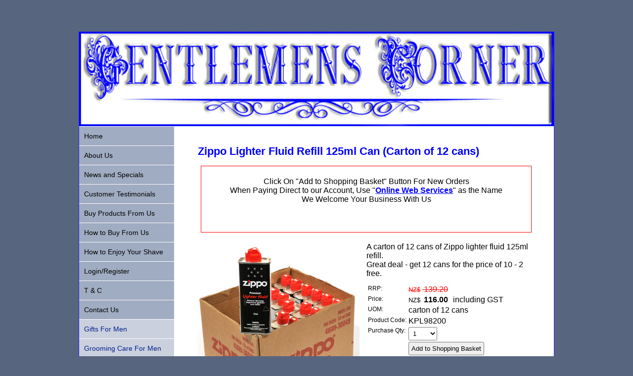

--- FILE ---
content_type: text/html;charset=UTF-8
request_url: https://www.gentlemenscorner.co.nz/product/zippo-lighter-fluid-refill-125ml-can-carton
body_size: 7814
content:













<!DOCTYPE html PUBLIC "-//W3C//DTD XHTML 1.0 Transitional//EN" "https://www.w3.org/TR/xhtml1/DTD/xhtml1-transitional.dtd"> 
		
		

		<html lang="en">

<head>
<title>Zippo Lighter Fluid Refill 125ml Can (Carton of 12 cans) - Pipe, Cigar, Cigarette, Shisha, Tobacco, Smoking & Gifts at Gentlemens Corner</title>

	

	  
	  



<meta name="Description" content="A carton of 12 cans of Zippo lighter fluid 125ml refill.  Great deal - get 12 cans for the price of 10 - 2 free.  	Category: Lighter Accessories" />

	<meta name="Keywords" content="12 cans lighter carton Zippo fluid 125ml refill deal price 10 free Accessories KPL98200" />


	<meta http-equiv="Content-Type" content="text/html; charset=utf-8" />
	<meta name="generator" content="CMS Tool www.cms-tool.net" />
	<meta name="viewport" content="width=device-width, initial-scale=1">
	
		
		
	
	
	<link rel="canonical" href="https://www.gentlemenscorner.co.nz/product/zippo-lighter-fluid-refill-125ml-can-carton" />

	
	<link rel="alternate" type="application/rss+xml" title="RSS 2.0" href="/page/news/rss.xml" />
		<link rel="alternate" type="text/xml" title="RSS .92" href="/page/news/rss.xml" />
		<link rel="alternate" type="application/atom+xml" title="Atom 0.3" href="/page/news/rss.xml" />











<link rel="preload" as="style" href="/uploads/js/cmscommon_core.css?ver=1764793977451"/><link type="text/css" rel="stylesheet" media="all" href="/uploads/js/cmscommon_core.css?ver=1764793977451"/>
	<link rel="preload" as="style" href="/uploads/js/cmscommon_core_mobile.css?ver=1760409706268"/><link type="text/css" rel="stylesheet" media="screen and (max-width: 640px)" href="/uploads/js/cmscommon_core_mobile.css?ver=1760409706268"/>

 	<link rel="preload" as="style" href="/uploads/js/cmscommon_ecommerce.css?ver=1759884157832"/><link type="text/css" rel="stylesheet" media="all" href="/uploads/js/cmscommon_ecommerce.css?ver=1759884157832"/>


 



<link type="text/css" rel="stylesheet" href="/css/publishedA.css?ver=1685338178312" media="all"/>



 




 


  
<script type="text/javascript">var dynamicURL='/product/zippo-lighter-fluid-refill-125ml-can-carton';var cid=79316;var page=153199;</script>
	
	
	<link rel="preload" as="script" href="//code.jquery.com/jquery-3.6.0.min.js"/><script type="text/javascript" src="//code.jquery.com/jquery-3.6.0.min.js"></script>
	

	 
	<link rel="preload" as="script" href="/uploads/js/cmscommon_colorbox.js?ver=1678842460243"/><script type="text/javascript" src="/uploads/js/cmscommon_colorbox.js?ver=1678842460243"></script>
		<link rel="preload" as="script" href="/uploads/js/cmscommon_core.js?ver=1765853974126"/><script type="text/javascript" src="/uploads/js/cmscommon_core.js?ver=1765853974126"></script>
		<link rel="preload" as="script" href="/uploads/js/cmscommon_clientside.js?ver=1754960540272"/><script type="text/javascript" src="/uploads/js/cmscommon_clientside.js?ver=1754960540272"></script>

	

	

	

	<!-- Global site tag (gtag.js) - Google Analytics -->
<script async src="https://www.googletagmanager.com/gtag/js?id=G-C0ENRKE8BB"></script>
<script>
  window.dataLayer = window.dataLayer || [];
  function gtag(){dataLayer.push(arguments);}
  gtag('js', new Date());
  gtag('config', 'G-C0ENRKE8BB');
   
   
   
  

	
  gtag('set', 'user_properties', {'md5ip': '6a867da46dcc42d474fa7407e4cbc07b'});

</script>
	
	

	


	
	
	
	
<meta property="product:url" content="https://www.gentlemenscorner.co.nz/product/zippo-lighter-fluid-refill-125ml-can-carton" /> 

			

			<meta property="og:url" content="https://www.gentlemenscorner.co.nz/product/zippo-lighter-fluid-refill-125ml-can-carton"/>	                                                                  
			
			
				
			
			<meta property="og:type" content="product.item" />
			<meta property="og:title" content="Zippo Lighter Fluid Refill 125ml Can (Carton of 12 cans)"/>

			<meta property="og:site_name" content="Online Web Services T/A Gentlemens Corner"/>
			<meta property="og:image" content="https://www.gentlemenscorner.co.nz/images/153199/pid1574249/zippo_fluid_carton_of_12_cans.jpg"/>

			<meta property="product:price:amount" content="116.00"/>
				<meta property="product:price:currency" content="NZD"/>

			<meta property="og:description" content="A carton of 12 cans of Zippo lighter fluid 125ml refill.  Great deal - get 12 cans for the price of 10 - 2 free."/>
			<meta property="product:sku" content="KPL98200" /> 
				<meta property="product:retailer_item_id" content="KPL98200" />
			

			
			<meta property="product:availability" content="instock" />
			
			<meta property="product:condition" content="new" />
</head>













<body id="pageid153199" class="wgtid244 cmsTemplateA productViewBody productViewBodyB inCategory29585   productHasNoVariations  productHasNoOptions  AvailabilityAvailable InStock UnlimitedStock  cmsPublicViewer" data-uid="79316" data-cid="79316" data-page="153199" data-pid="1574249" data-categoryid="29585">



<div id=cmsBrowserTopFixed>
	<div id="cmsBrowserHeaderTools" class="cmsEditableTemplate cmsEditableWidgetsArea " >
	
	</div>  





	</div>
	
	
	

	<div class=cmsOuterContainer id="cmsTemplateOuterContainer" chunk="wgtdata/_templateA.html">

	<div id="mobMenuButton"><a href="#menu">Menu</a></div>

<div id="container">
<div id="header"><div id="cmsBannerContainer"  class="captionType ">
<div id="cmsBannerSlideDiv" class="cmsEditableTemplate anim_ " data-animation-type="" data-slideshow-speed="4000" data-transition-speed="2000">

<a href="/" title="Gentlemens Corner"><img src="/images/New_Header_1_Bevel.jpg" border="0" alt="Gentlemens Corner" class="banner" hspace="0" vspace="0" id="cmsBannerSlideImg"/></a>




</div>

</div>

</div>
<div class="cleared"></div>
<div id="contentLayout">
<div id="Postcontainer">
<div id="Post"><div id="cmsPageHeaderTopTools" class="cmsEditableTemplate cmsEditableWidgetsArea " >
	
	</div>  







<h1>Zippo Lighter Fluid Refill 125ml Can (Carton of 12 cans)</h1>
<p>
	
	<div class="websiteMessage globalWarningAlert cmsUsualWidth">
					<div class="error"><p style="text-align: center;">Click On "Add to Shopping Basket" Button For New Orders<br />When Paying Direct to our Account, Use "<span style="text-decoration: underline;"><strong><span style="color: #0000ff; text-decoration: underline;">Online Web Services</span></strong></span>" as the Name<br />We Welcome Your Business With Us</p>
<p style="text-align: center;">&#160;</p></div>
					
				</div>
				<div id="cmsPageHeaderToolsBelowHeading" class="cmsEditableTemplate cmsEditableWidgetsArea cmsUsualWidth" >
	
	</div>
		
		


		
		<div id="cmsPageContainer" pageid="153199" headingid="cmsProductHeading">

		
		
		 
		

		

		<div id="ContentCMS" accesskey="[" class="cmsUsualWidth ">


		


		<div class=productViewShoppingBasketInHeader>
		





<p align=right id=wgtSoftCart basketItemCount="0"></p>
	<script>
			updateWgtCart('',0);
		</script>
<iframe NAME=buyiframe width=0 height=0 style="visibility:hidden"></iframe>







		</div>





		
		



		 
		

		 
		





		


		<div itemscope itemtype="http://schema.org/Product" class="productItemScope productVariantChangeWrapper" data-pid="1574249" id="Product1574249">

			<meta itemprop="name" content="Zippo Lighter Fluid Refill 125ml Can (Carton of 12 cans)" />
		    <meta itemprop="image" content="https://www.gentlemenscorner.co.nz/images/153199/pid1574249/zippo_fluid_carton_of_12_cans.jpg" />
			<meta itemprop="description" content="A carton of 12 cans of Zippo lighter fluid 125ml refill.  Great deal - get 12 cans for the price of 10 - 2 free." />

			<meta  itemprop="sku" content="KPL98200" />
			
		    <div itemprop="brand" itemscope itemtype="https://schema.org/Brand">
				<meta itemprop="name" content="Zippo" />
			</div>
			<meta  itemprop="mpn" content="KPL98200" />

			<meta  itemprop="category" content="Lighter Accessories" />

		 	<div itemprop="offers" itemscope itemtype="https://schema.org/Offer" >

					<meta itemprop="price" content="116.00" />
					<meta itemprop="priceCurrency" content="NZD" />
					<meta itemprop="priceValidUntil" content="2026-04-21" />
					<meta itemprop="url" content="https://www.gentlemenscorner.co.nz/product/zippo-lighter-fluid-refill-125ml-can-carton" />

			        <link itemprop="itemCondition" href="https://schema.org/NewCondition" />
					
							
					<link itemprop="availability" href="https://schema.org/InStock" />				
					
			    </div>
	
			


			



<div id="cmsProductSummary" class="cmsEditablePopup cmsProductSummary productSummaryHeader">

		
		
		
		<div class="imageAlignmentBlock leftAlignedImageBlock"><div class="zoomedphoto ">
			<a class="colorbox jqzoom_view" rel="colorbox" href="/images/153199/pid1574249/zippo_fluid_carton_of_12_cans.jpg" title="Zippo Lighter Fluid Refill 125ml Can (Carton of 12 cans)"><img src="/images/153199/pid1574249/zippo_fluid_carton_of_12_cans.jpg" border="0" alt="Zippo Lighter Fluid Refill 125ml Can (Carton of 12 cans)" class="img_product_view galleryView320" hspace="0" vspace="0" itemprop="image"/></a>
		</div></div>


			<div class=productSummaryRightAlignedBlock>
				<DIV class=productHeaderSummaryText itemprop="description">A carton of 12 cans of Zippo lighter fluid 125ml refill.<br>Great deal - get 12 cans for the price of 10 - 2 free.</DIV>
				
<a name="buy"></a>

<div class="formDIV productPriceTableDetailedWrapper">
<div class="productPriceTableDetailed cmsFormElements" data-image="/images/153199/pid1574249/zippo_fluid_carton_of_12_cans.jpg" >


	


	<div class="cmsFormElement productRrp"><div class="cmsFormPrompt productRrpPrompt">RRP:</div><div class="cmsFormData productRrpPrice"><small class=ccySymbol>NZ$</small> <span class=value>139.20</span></div></div><div class="cmsFormElement productPrice"><div class="cmsFormPrompt productPricePrompt">Price:</div><div class="cmsFormData productPricePrice"><small class=ccySymbol>NZ$</small> <b class=value>116.00</b><span class=GSTwording> including GST</span></div></div>

	


	

	<div class="cmsFormElement cmsUOM unitOfMessure"><div class=cmsFormPrompt><label>UOM:</label></div><div class=cmsFormData>carton of 12 cans</div></div>

	
	
	

	

	
	   

	
		
		


	
	
	
	
	
	


	<div class="cmsFormElement cmsFormElementCode"><div class=cmsFormPrompt><label class="productcode">Product Code:</label></div><div class=cmsFormData itemprop="sku">KPL98200</div></div>

		


	








	
	
<!-- p_stock_display = NONE +   -->


	  	

	


	



	


	


	

<FORM METHOD=POST ACTION="/page/153199/shopping/cart/shopping-cart.html"  NAME=productBuyForm id=productBuyForm enctype="multipart/form-data"  accept-charset="ISO-8859-1">
		<INPUT TYPE=HIDDEN NAME=pid VALUE="1574249">
		<INPUT TYPE=HIDDEN NAME=add2cart VALUE="1574249">
		<INPUT TYPE=HIDDEN NAME=find_groupid VALUE=29585>
		

		 

		<div class="cmsFormElement cmsFormElementQuantity qtyCOMBO noPrint">
								<div class="cmsFormPrompt">Purchase Qty:</div>
								<div class="cmsFormData autowidth"><input previousvalue="1" min="1" size="4" max="1000" qtyinc="1" name="b_qty" step="1" type="number" class="qtyCombo qtyTextField validateNumber" value="1"/></div>
							</div>

				 



				

				

				<div class="cmsFormElement cmsFormSubmitRow noPrint"> 
					<div class="cmsFormPrompt">&nbsp;</div>
					<div class="cmsFormData cmsBuyButtonDiv noPrint">

							
							<INPUT TYPE=SUBMIT VALUE="Add to Shopping Basket" class=btnAddToShoppingBasket>

						</div>
				   </div>

		

	</FORM>




	


</div>
</div>




			</DIV>

		

		

		



		
		
		
		
		
		
		
		
		
		
		
		
		<div style="clear:both"></div>


		  




	</div>

			


			

			
			
			


		  
			


			

 
			
			
			


			<div style="clear:both"></div>


			
 
























 


 













  




 





	



  

 









                      








			





			
				
		</div><!-- end item scope -->

		

				
		


		
		
		  





		<p class=cmsViewProductPageContinueLinks>
			<a class=cmsViewCartOnProductView href="/page/153199/shopping/cart/shopping-cart.html">View your shopping basket</a> 
			<span class=browseOtherItems>or <a href="/gclighteraccessories.html">Browse other items in Lighter Accessories</a>.</span>
			</p>



		
		



		
		 
		

		


		

		<!-- Google GTag view product -->
	
	

	

	<script>
		gtag('event', 'view_item', {
		items: [
			{
			  item_id: "KPL98200",
			  
			  item_name: "Zippo Lighter Fluid Refill 125ml Can (Carton of 12 cans)",
			  currency: "NZD",
			  discount: 23.20,
			  item_brand: "Zippo",
			  item_category: "Lighter Accessories",
			  
			  
			  
			  
			  price: 116.000
			}
		]
	} );
	</script>

		




		

</div><!-- End ContentCMS-->



</div><!-- End cmsPageContainer-->





<div id="cmsPageFooterTools" class="cmsEditableTemplate cmsEditableWidgetsArea cmsUsualWidth" >
	
	</div>  














<script type="application/ld+json" class="cmsSchemaGraph">
{"offers":{"seller":{"@id":"https://www.gentlemenscorner.co.nz#organization"},"priceValidUntil":"2027-01-21T07:43:50+1300","priceCurrency":"NZD","shippingDetails":{"@type":"OfferShippingDetails","weight":{"@type":"QuantitativeValue","unitCode":"g","value":1356}},"@type":"Offer","price":"116.00","availability":"https://schema.org/InStock","url":"https://www.gentlemenscorner.co.nz/product/zippo-lighter-fluid-refill-125ml-can-carton","itemCondition":"https://schema.org/NewCondition"},"image":"https://www.gentlemenscorner.co.nz/images/153199/pid1574249/zippo_fluid_carton_of_12_cans.jpg","@type":"Product","name":"Zippo Lighter Fluid Refill 125ml Can (Carton of 12 cans)","description":"A carton of 12 cans of Zippo lighter fluid 125ml refill.\r\nGreat deal - get 12 cans for the price of 10 - 2 free.","mpn":"KPL98200","sku":"KPL98200","category":"Lighter Accessories","@context":"https://schema.org","brand":{"@type":"Brand","name":"Zippo"},"url":"https://www.gentlemenscorner.co.nz/product/zippo-lighter-fluid-refill-125ml-can-carton"}
</script>




 
  
</p>
</div>
</div>
<div id="leftside"><div id="cmslogo" class="cmsEditableTemplate">
<a href="/"><img src="/uploads/clear.gif" border="0" alt="Gentlemens Corner" class="logo cmsLogoImg w h"/></a>
</div><a name=menu></a><div id=menu class=menu><ul id=nav class="nav navbar-nav"><li id="mbtn153195"><a href="/home.html">Home</a></li><li id="mbtn248008"><a href="/about-us.html">About Us</a></li><li id="mbtn153198"><a href="/news.html">News and Specials</a></li><li id="mbtn448353"><a href="/my-testimonials.html">Customer Testimonials</a></li><li id="mbtn153199" class="menuliactive"><a href="/shopping.html" class="menuactive">Buy Products From Us</a></li><li id="mbtn185952"><a href="/page/how-to-buy-from-us.html">How to Buy From Us</a></li><li id="mbtn373362"><a href="/how-to-use-a-cut-throat-razor.html">How to Enjoy Your Shave</a></li><li id="mbtn511586"><a href="/gc-login.html">Login/Register</a></li><li id="mbtn153194"><a href="/terms.html">T & C</a></li><li id="mbtn153197"><a href="/contact.html">Contact Us</a></li></ul></div><div id=catmenu class=catmenu><ul id=catnav class=catnav><li id="catm28464" class="hassubmenu"><a href="/gcmensgifts.html">Gifts For Men</a><ul class="submenu"><li id="catm268792"><a href="/category/268792">Air Sanitizers/Diffusers</a></li><li id="catm71257"><a href="/gcbaraccessories.html">Bar Accessories</a></li><li id="catm131132"><a href="/gc-barometers.html">Barometers</a></li><li id="catm59033" class="hassubmenu"><a href="/gc_business_and_credit_card_holders.html">Business and Credit Card Holders</a><ul class="submenu"><li id="catm108099"><a href="/gc_plain_credit_and_business_card_holders.html">Plain Business and Credit Card Holders</a></li><li id="catm59034"><a href="/gc_credit_and_business_card_holders_souvenir.html">Souvenir Business and Credit Card Holders</a></li></ul></li><li id="catm131131" class="hassubmenu"><a href="/gc-clocks-electronic.html">Clocks</a><ul class="submenu"><li id="catm171147"><a href="/category/171147">Nautical Clocks</a></li><li id="catm171185"><a href="/category/171185">Home and Office Clocks</a></li><li id="catm171190"><a href="/category/171190">Miniature Clocks</a></li></ul></li><li id="catm228719" class="hassubmenu"><a href="/category/228719">Crystal</a><ul class="submenu"><li id="catm228720"><a href="/category/228720">Zawiercie Crystal - Poland</a></li></ul></li><li id="catm30434"><a href="/gccufflinks.html">Cufflinks</a></li><li id="catm228527"><a href="/category/228527">English Pewter</a></li><li id="catm228759"><a href="/category/228759">Figurines</a></li><li id="catm33574" class="hassubmenu"><a href="/gcgames.html">Games</a><ul class="submenu"><li id="catm103939"><a href="/gcgamesgeneral.html">Games - General</a></li><li id="catm198040"><a href="/category/198040">Games - Marble, Aluminium and Wooden Chess Sets</a></li></ul></li><li id="catm35653"><a href="/gcspecialglassware.html">Glassware</a></li><li id="catm28495" class="hassubmenu"><a href="/gchipflasks.html">Hip Flasks</a><ul class="submenu"><li id="catm91343"><a href="/gchipflaskslocal.html">Hip Flasks KPL Brand</a></li></ul></li><li id="catm28504"><a href="/gcicepacks.html">Ice Packs</a></li><li id="catm269076"><a href="/category/269076">Jigsaw Puzzles</a></li><li id="catm28498"><a href="/gcleatherclutchpurses.html">Leather Clutch Purses</a></li><li id="catm35631"><a href="/gcleathergloves.html">Leather Gloves</a></li><li id="catm71194"><a href="/gcmanicuresets.html">Manicure Sets</a></li><li id="catm30926"><a href="/gcmensjewellery.html">Men's Jewellery</a></li><li id="catm228777"><a href="/category/228777">Metal Decor</a></li><li id="catm172138"><a href="/category/172138">Metal Detectors</a></li><li id="catm29918"><a href="/gcmoneyclips.html">Money Clips</a></li><li id="catm29706"><a href="/gcnauticalandbrassaccessories.html">Nautical and Brass Accessories</a></li><li id="catm170614"><a href="/category/170614">Personal Organisers and Compendia</a></li><li id="catm28501" class="hassubmenu"><a href="/gcpocketknives.html">Pocket Knives</a><ul class="submenu"><li id="catm29961"><a href="/otherpocketknives.html">Other Pocket Knives</a></li><li id="catm28502"><a href="/gcvictorinoxpocketknives.html">Victorinox Pocket Knives</a></li></ul></li><li id="catm268796"><a href="/category/268796">Sewing Kits</a></li><li id="catm268785"><a href="/category/268785">Ship in a Bottle</a></li><li id="catm71191"><a href="/gcshoehorns.html">Shoe Horns</a></li><li id="catm32656"><a href="/gcgiftlighters.html">Special Gift Lighters</a></li><li id="catm171850" class="hassubmenu"><a href="/category/171850">Sports and Outdoors</a><ul class="submenu"><li id="catm268934"><a href="/category/268934">Binoculars</a></li></ul></li><li id="catm30431"><a href="/gcmensties.html">Ties and Tie Racks</a></li><li id="catm92292"><a href="/gctoolkits.html">Tool Kits</a></li><li id="catm30899"><a href="/gctorches.html">Torches</a></li><li id="catm69854"><a href="/gctravelaccessories.html">Travel Accessories</a></li><li id="catm28497"><a href="/gctraveltoiletrybags.html">Travel/Toiletry Bags</a></li><li id="catm28505"><a href="/gcumbrellas.html">Umbrellas</a></li><li id="catm28494"><a href="/gcwallets.html">Wallets</a></li><li id="catm181201"><a href="/category/181201">Wall Plaques</a></li><li id="catm117598" class="hassubmenu"><a href="/gc-weather-stations.html">Weather Stations</a><ul class="submenu"><li id="catm269054"><a href="/category/269054">Weather Stations and Smart Clocks from Bresser of Germany</a></li><li id="catm269053"><a href="/category/269053">Weather Stations and Smart Clocks from Oregon Scientific</a></li><li id="catm269067"><a href="/category/269067">Weather Stations and Smart Clocks from GDESIGN</a></li></ul></li><li id="catm182028" class="hassubmenu"><a href="/category/182028">Writing Instruments</a><ul class="submenu"><li id="catm182029"><a href="/category/182029">Cross Pens</a></li><li id="catm269081"><a href="/category/269081">Sheaffer Pens</a></li></ul></li><li id="catm29925"><a href="/yard-glass.html">Yard Glasses</a></li></ul></li><li id="catm173028" class="hassubmenu"><a href="/category/173028">Grooming Care For Men</a><ul class="submenu"><li id="catm173925"><a href="/category/173925">Grooming Care From Col Conk Of The USA</a></li><li id="catm173050"><a href="/category/173050">Grooming Care From Pinaud of Paris - Clubman</a></li><li id="catm173051"><a href="/category/173051">Grooming Care From Taylor of Old Bond St, London</a></li><li id="catm268995"><a href="/category/268995">Grooming Care - Other</a></li><li id="catm180706"><a href="/category/180706">Manicure Sets</a></li><li id="catm181086"><a href="/category/181086">Sewing Kits</a></li><li id="catm181087"><a href="/category/181087">Shoe Care Kits</a></li></ul></li><li id="catm93538" class="hassubmenu"><a href="/gc-mens-shaving-care.html">Shaving Care For Men</a><ul class="submenu"><li id="catm92632" class="hassubmenu"><a href="/gcrazorscutthroat.html">Cut-Throat (Hand or Straight) Razors</a><ul class="submenu"><li id="catm92908"><a href="/gcrazorscutthroateconomy.html">Economy Cut-Throat Razors</a></li><li id="catm92910"><a href="/gcrazorscutthroatdovo.html">Dovo Cut-Throat Razors</a></li></ul></li><li id="catm119983"><a href="/gc-manicure-sets.html">Manicure Sets</a></li><li id="catm170194"><a href="/category/gc-preshaves-aftershaves-and-colognes.html">Preshaves, Aftershaves, Deodorants and Colognes.</a></li><li id="catm92591"><a href="/gcrazorsharpeningstropspaste.html">Razor Sharpening Strops and Paste</a></li><li id="catm92633" class="hassubmenu"><a href="/gcrazorssafety.html">Safety Razors</a><ul class="submenu"><li id="catm92845"><a href="/gcsafetyrazorscomoy.html">Comoy Safety Razors</a></li><li id="catm92846"><a href="/gcsafetyrazorsmerkur.html">Merkur Safety Razors</a></li></ul></li><li id="catm92590"><a href="/gcshavingbrushes.html">Shaving Brushes</a></li><li id="catm92592"><a href="/gcshavingmirrors.html">Shaving Mirrors</a></li><li id="catm92589"><a href="/gcshavingmugs.html">Shaving Mugs</a></li><li id="catm92588"><a href="/gcshavingset.html">Shaving Sets</a></li><li id="catm92587" class="hassubmenu"><a href="/gcshavingsoapandcream.html">Shaving Soap and Cream.</a><ul class="submenu"><li id="catm174640"><a href="/category/174640">Shaving Care From Col Conk Of The USA</a></li><li id="catm174641"><a href="/category/174641">Shaving Care From Pinaud of Paris - Clubman</a></li><li id="catm174642"><a href="/category/174642">Shaving Care From Taylors of London</a></li></ul></li><li id="catm92593"><a href="/gctoiletrybags.html">Toiletry Bags</a></li></ul></li><li id="catm93539" class="selectedCategoryPath hassubmenu"><a href="/gcsmoking.html" class="catmenu-selectedCategoryPath">Tobacconist  For All</a><ul class="submenu submenu-selectedCategoryPath"><li id="catm28456" class="hassubmenu"><a href="/gcsmokingpipes.html">Pipes</a><ul class="submenu"><li id="catm28469"><a href="/gcpetersonpipes.html">Peterson Pipes</a></li><li id="catm28467"><a href="/gcdrplumbpipes.html">Dr Plumb Pipes</a></li><li id="catm268806"><a href="/falcon-pipes.html">Falcon Pipes</a></li><li id="catm280813"><a href="/category/280813">Keyser Pipes</a></li><li id="catm279502"><a href="/imported-high-quality-pipes.html">Imported High Quality Pipes</a></li><li id="catm28471"><a href="/economy-pipes.html">Economy Pipes</a></li><li id="catm35662"><a href="/gccorncobpipes.html">Corncob Pipes</a></li></ul></li><li id="catm28487" class="hassubmenu"><a href="/gcpipeaccessories.html">Pipe Accessories</a><ul class="submenu"><li id="catm29618"><a href="/gcpipetobaccostorage.html">Pipe and Tobacco Storage</a></li><li id="catm28457"><a href="/gcpipecleaners.html">Pipe Cleaners</a></li><li id="catm28488"><a href="/gcpipefilters.html">Pipe Filters</a></li><li id="catm28489"><a href="/gcpipelighters.html">Pipe Lighters</a></li></ul></li><li id="catm28460" class="hassubmenu"><a href="/gcpipetobacco.html">Pipe Tobacco</a><ul class="submenu"><li id="catm28476"><a href="/gcerinmore.html">Erinmore Pipe Tobacco</a></li></ul></li><li id="catm28465" class="hassubmenu"><a href="/gccigars.html">Cigars</a><ul class="submenu"><li id="catm53841"><a href="/gccubancigars.html">Cuban Cigars</a></li><li id="catm62894"><a href="/gccigarsdominican.html">Dominican Republic Cigars</a></li><li id="catm117785"><a href="/gc-cigars-dutch-brands.html">Dutch Cigars</a></li><li id="catm117786"><a href="/gc-cigars-usa.html">American Cigars</a></li><li id="catm71288"><a href="/gccigarcases.html">Cigar Cases</a></li><li id="catm28470"><a href="/gccigarcutters.html">Cigar Cutters</a></li><li id="catm171435"><a href="/category/171435">Cigar Lighters</a></li><li id="catm62970"><a href="/gchumidors.html">Cigar Humidors</a></li></ul></li><li id="catm28463" class="hassubmenu"><a href="/gcsmokingaccessories.html">Other Accessories</a><ul class="submenu"><li id="catm28483"><a href="/gcashtrays.html">Ashtrays</a></li><li id="catm29308"><a href="/gccigarettefilters.html">Cigarette Filters</a></li><li id="catm28484"><a href="/gccigaretteholders.html">Cigarette Holders</a></li><li id="catm28486"><a href="/gccigarettepacketholders.html">Cigarette Packet Holders</a></li><li id="catm33533"><a href="/gccigarettepapers.html">Cigarette Papers</a></li><li id="catm29580"><a href="/gccigarettepaperrollingmachines.html">Cigarette Paper Rolling Tins/Machines</a></li><li id="catm28485"><a href="/gccigarettecases.html">Cigarette/Tobacco Cases/Tins</a></li><li id="catm29582"><a href="/gccigarettetubes.html">Cigarette Tubes</a></li><li id="catm29581"><a href="/gccigaretteloadingmachines.html">Cigarette Tube Loading Machines</a></li><li id="catm28493"><a href="/gcleathertobaccopouches.html">Leather Tobacco Pouches</a></li><li id="catm29593"><a href="/gctobaccoflavouring.html">Tobacco Flavouring</a></li></ul></li><li id="catm28462" class="selectedCategoryPath hassubmenu"><a href="/gclighters.html" class="catmenu-selectedCategoryPath">Lighters</a><ul class="submenu submenu-selectedCategoryPath"><li id="catm122482"><a href="/category/122482">Electric Lighters</a></li><li id="catm28481"><a href="/gcfluidlighters.html">Fluid Lighters (Including Zippo)</a></li><li id="catm28480"><a href="/gcgaslighters.html">Gas Lighters</a></li><li id="catm29585" class="selectedCategory selectedCategoryPath"><a href="/gclighteraccessories.html" class="catmenu-menuactive">Lighter Accessories</a></li></ul></li><li id="catm70181" class="hassubmenu"><a href="/gcgrowyourowntobacco.html">Grow Your Own Tobacco</a><ul class="submenu"><li id="catm70182"><a href="/gctobaccoseeds.html">Tobacco Seeds</a></li><li id="catm70183"><a href="/tobacco_cutting_machines.html">Tobacco Cutting Machines</a></li><li id="catm220236"><a href="/tobacco-flavouring.html">Tobacco Flavouring</a></li><li id="catm70186"><a href="/gccigarettetubeswithingyot.html">Cigarette Tubes</a></li><li id="catm113745"><a href="/gc-cigarette-tube-loading-machines.html">Cigarette Tube Loading Machines</a></li></ul></li><li id="catm31986" class="hassubmenu"><a href="/gcsnufftobacco.html">Snuff Tobacco</a><ul class="submenu"><li id="catm231185"><a href="/category/231185">Snuff Brands</a></li><li id="catm231184"><a href="/category/231184">Snuff Dispensers</a></li></ul></li><li id="catm48824" class="hassubmenu"><a href="/gcshishasmoking.html">Shisha, Naklha or Hookah</a><ul class="submenu"><li id="catm30112"><a href="/gcshishapipes.html">Shisha, Naklha or Hookah Pipes</a></li><li id="catm48826"><a href="/gc-shisha-charcoal-foil-consumables.html">Shisha Pipe Charcoal, Foil and Parts</a></li></ul></li></ul></li><li id="catm42637"><a href="/gcfreightoptions.html">Special Freight Options</a></li></ul></div></div>
<div class="cleared"></div>
</div>
<div id="footer">
<div id="footer-text">




<div class="cmsEditableText" id="ws_template_footer" chunk="/footer.html"><p align="center"><small class="copyright">&#169; Copyright&#160; 2010-2025 Online Web Services T/A <a class="copyright" style="text-decoration: none;" href="http://www.gentlemenscorner.co.nz" target="_top">Gentlemens Corner</a><br />Phone: (09) 412-7227 Auckland&#160; New Zealand </small></p>
<p align="center"><small class="copyright"><a class="copyright" href="http://www.gentlemenscorner.co.nz/page/search/sitemap.xml">Click here for a site map</a><br /><a class="copyright" style="text-decoration: none;" target="_top" rel="nofollow">Website designed using Free Website Builder</a> </small></p>
<p style="text-align: center;"><a href="https://www.websitebuilder.co.nz/page/83689/cms/new-website.html?aid=601825&amp;rscid=21" target="_blank">Create your own website for FREE!</a></p></div></div>
</div>
</div>
	 
		



		</div><!-- cms outer wrap -->


		

		



		
		
		<div id=cmsBrowserBottomFixed>
			<div id="cmsBrowserFooterTools" class="cmsEditableTemplate cmsEditableWidgetsArea " >
	
	</div>  





		</div>
			
			
				
				

						
	</body>
	</html>


<!--r64280,u601825,c79316,p153199,w244,t78332,m903,s200-->


 

--- FILE ---
content_type: text/css
request_url: https://www.gentlemenscorner.co.nz/css/publishedA.css?ver=1685338178312
body_size: 890
content:
body {background-color:#58657E ;}
body,
.cmsDefaultTextLogo a,
.cmsDefaultTextLogo a:link,
.copyright, a.copyright, .copyright a,
a.copyright:link {color:#000000 ;}
body.cmsPopup {background-color:white ;background-image:none;padding:2%;box-sizing:border-box;}
body.cmsPopup {background-color:#FFFFFF ;}
.cmsDefaultTextLogo a, .cmsDefaultTextLogo a:link {color:#0000ff ;}
.btn.btn-primary, .btn-primary {background-color:;}
.btn.btn-primary, .btn-primary {color:#FFFFFF ;}
body {margin:0px;padding:0px;}
.cleared {float:none;clear:both;margin:0;padding:0;border:none;font-size:1px;}
#container {width:90%;margin:5% auto;max-width:960px;background-color:#FFFFFF;background-color:#FFFFFF;border-left-style:solid;border-left-width:1px;border-left-color:#2425fe;border-right-color:#2425fe;border-right-style:solid;border-right-width:1px;}
#leftside {background-color:;}
#header {margin:0 auto;position:relative;}
#contentLayout {clear:both;padding:0px;margin:0;}
#Post {text-align:left;margin:5%;}
h1, h2, h3, h4, h5, h6, h1 a, h2 a, h3 a, h4 a, h5 a, h6 a h1 a:hover, h2 a:hover, h3 a:hover, h4 a:hover, h5 a:hover, h6 a:hover h1 a:visited, h2 a:visited, h3 a:visited, h4 a:visited, h5 a:visited, h6 a:visited {font-weight:normal;font-style:normal;text-decoration:none;}
h1, h1 a, h1 a:link, h1 a:visited, h1 a:hover {font-size:22px;font-style:normal;font-weight:bold;}
h2, h2 a, h2 a:link, h2 a:visited, h2 a:hover {font-size:20px;}
h3, h3 a, h3 a:link, h3 a:visited, h3 a:hover {font-size:16px;}
h4, h4 a, h4 a:link, h4 a:visited, h4 a:hover {font-size:14px;}
h5, h5 a, h5 a:link, h5 a:visited, h5 a:hover {font-size:12px;}
h6, h6 a, h6 a:link, h6 a:visited, h6 a:hover {font-size:10px;}
#footer {overflow:hidden;background-color:#000000;background-image:url(/uploads/78332/images/footer_bg.jpg);}
#footer-text {padding:6px 6px 6px 6px;color:#000000;text-align:center;}
#footer-text a:link {color:#000000;}
#footer-text a:visited {color:#000000;}
#footer-text a:hover {color:#990000;}
#mobMenuButton A {margin:3% auto;padding:10px;display:block;width:30%;font-size:1.2rem;text-align:center;text-decoration:none;color:black;background-color:#A0ACC2;border:1px etched #999;border-radius:5px;}
#cmslogo {text-align:center;}
@media (min-width:600px)AND (min-device-width:600px){#contentLayout {clear:both;background-size:100%;}
#mobMenuButton {display:none;}
#leftside {float:left;width:20%;}
#Postcontainer {width:79%;float:right;box-sizing:border-box;}
}
body {font-family:Arial, Helvetica, URW Gothic L, sans-serif ;font-size:12pt ;}
#menu ul {list-style:none;padding:0px;margin:0px;}
#menu li {margin:0px;padding:0px;display:block;position:relative;}
#menu a:link , #menu a:visited {text-align:left;padding:5px 10px;text-decoration:none;display:block;color:white;background-color:#333;background-color:;line-height:200%;margin-bottom:1px;font-size:0.9rem;}
#catmenu a:link , #catmenu a:visited {font-size:0.9rem;}
#menu a:hover, #menu a:visited:hover {color:white;background-color:#666;}
#menu ul ul {display:none;position:absolute;background-color:white;width:200px;top:0px;left:100%;z-index:99999;}
#menu ul ul ul {width:200px;left:200px;}
#menu li:hover>ul, #menu li.sfhover>ul {display:block;}
#catmenu ul {list-style:none;padding:0px;margin:0px;}
#catmenu li {margin:0px;padding:0px;display:block;position:relative;}
#catmenu a:link , #catmenu a:visited {text-align:left;padding:5px 10px;text-decoration:none;display:block;color:white;background-color:#999;line-height:200%;margin-bottom:1px;}
#catmenu a:hover, #catmenu a:visited:hover {color:white;background-color:#666;}
#catmenu ul ul {display:none;position:absolute;background-color:white;width:200px;top:0px;left:100%;z-index:99999;}
#catmenu ul ul ul {width:200px;left:200px;}
#catmenu li:hover>ul, #catmenu li.sfhover>ul {display:block;}
H1,H2,H3 {color:#0000ff ;}
A {color:#3366ff ;}
BODY {font-family:Arial, Helvetica, URW Gothic L, sans-serif ;}
#menu a:link, #menu a:visited {background-color:#A0ACC2 }
#menu a, #menu a:link, #menu a:visited, #menu a:active, #menu a:hover {color:black }
#menu a:link.sfhover, #menu a:hover, #menu a:hover:visited, #menu li:hover>a {background-color:#58657E }
#catmenu a, #catmenu a:link, #catmenu a:visited, #catmenu a:active, #catmenu a:hover {background-color:#CAD0DD }
#catmenu a:link, #catmenu a:visited {color:#001E8E }
#catmenu a:link.sfhover, #catmenu a:hover, #catmenu a:hover:visited, #catmenu li:hover>a {background-color:#A5A5A5 }